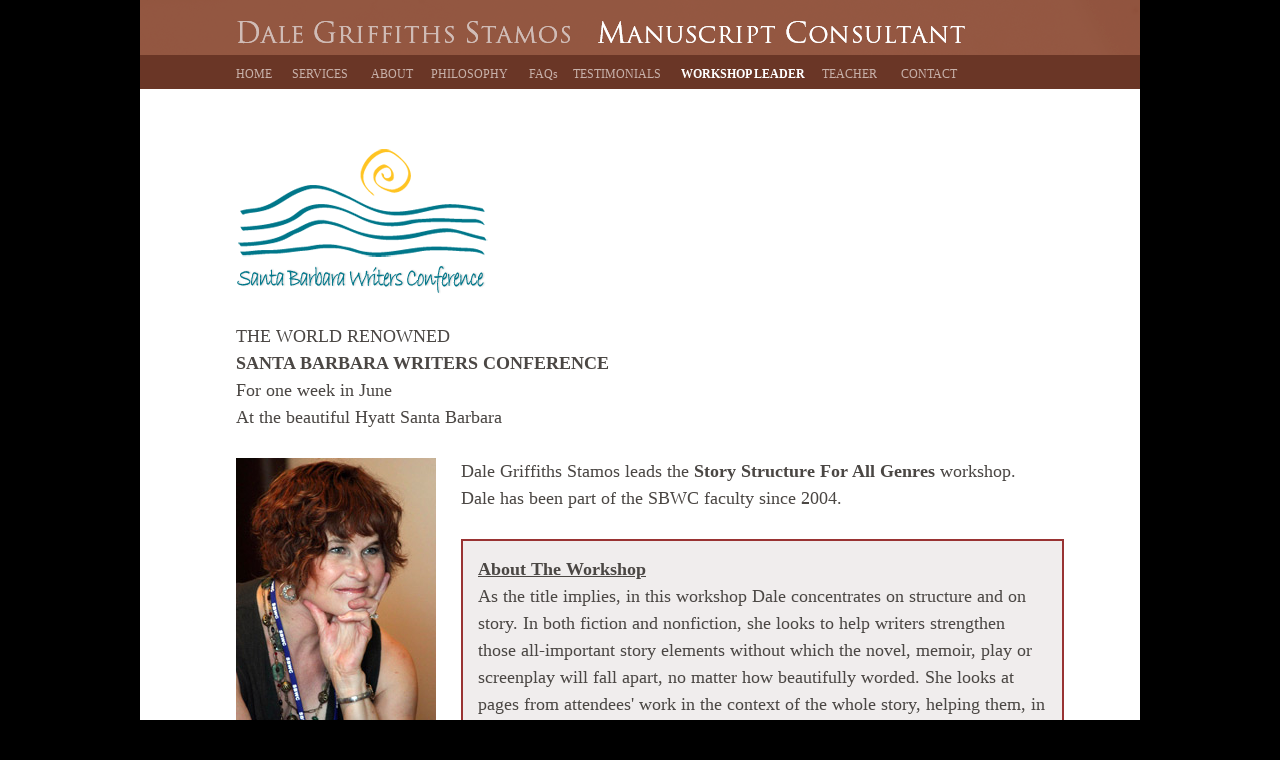

--- FILE ---
content_type: text/html; charset=UTF-8
request_url: http://www.manuscriptconsultant.com/workshop.php
body_size: 2720
content:
<html>
<head>
<meta http-equiv="Content-Type" content="text/html; charset=UTF-8">
<title>DALE GRIFFITHS STAMOS :: MANUSCRIPT CONSULTANT | WORKSHOP LEADER</title>
<link href="css/dgs-mc.css" rel="stylesheet" type="text/css">
<style type="text/css">
#workshop a{
	color:#ffffff;
	font-weight:bold;
}
</style>
</head>

<body>
<table border="0" cellspacing="0" cellpadding="0" align="center">
  <tr>
    <td>
		<div id="wrapper">
			<div id="top_bar"><a href="index.php"><img src="images/header.png" alt="DALE GRIFFITHS STAMOS - MANUSCRIPT CONSULTANT" width="1000" height="55" border="0"></a></div>
			<div id="navbar"><table border="0" cellspacing="0" cellpadding="0" style="margin:10px 0 0 96px;">
  <tr>
    <td width="56" align="left" id="home"><a href="home.php">HOME</a></td>
	<td width="79" align="left" id="services"><a href="services.php">SERVICES</a></td>
	<td width="60" align="left" id="about"><a href="about.php">ABOUT</a></td>
    <td width="98" align="left" id="philosophy"><a href="philosophy.php">PHILOSOPHY</a></td>
    <td width="40" align="left" id="faqs"><a href="faqs.php">FAQs</a></td>
    <td width="108" align="left" id="testimonials"><a href="testimonials.php">TESTIMONIALS</a></td>
    <td width="141" align="left" id="workshop"><a href="workshop.php">WORKSHOP LEADER</a></td>
    <td width="79" align="left" id="teacher"><a href="teacher.php">TEACHER</a></td> 
    <td width="79" align="left" id="contact"><a href="contact.php">CONTACT</a></td> 
  </tr>
</table></div>
			<div class="content">
            <div style="padding:0 110px 0 96px;">
			<img src="http://dalegriffithsstamos.com/images/sbwc.png" alt="Santa Barbara Writers Conference" width="258" height="157" />
            <br><br />
			      THE WORLD RENOWNED<br>
            <strong>SANTA BARBARA WRITERS CONFERENCE</strong><br> 
            For one week in June<br> 
            At the beautiful Hyatt Santa Barbara 
            <br><br>
            <div style="float:left;" align="center"><img src="http://dalegriffithsstamos.com/images/dale.jpg" width="200" height="300" border="0" alt="Dale Griffiths Stamos" style="margin:0 25px 0 0; overflow:hidden;" /><br><em>Photo by Jane St. Clair</em></div>
            Dale Griffiths Stamos leads the <strong>Story Structure For All Genres</strong> workshop.<br>Dale has been part of the SBWC faculty since 2004.<br><br>
            <div style="margin-left:225px;">
            <div style="border:2px solid #933; padding:15px; width:100%; text-align:left; background-color:#f0eded;" class="shadow"><strong><u>About The Workshop</u></strong><br />As the title implies, in this workshop Dale concentrates on structure and on story. In both fiction and nonfiction, she looks to help writers strengthen those all-important story elements without which the novel, memoir, play or screenplay will fall apart, no matter how beautifully worded. She looks at pages from attendees' work in the context of the whole story, helping them, in other words, to strengthen the parts in ways that contribute to make a more compelling whole. STORY is at the heart of every good&nbsp;story.
            <br />&nbsp;<br />
            <a href="IT'S ALL ABOUT STORY - Dale Griffiths Stamos Story Structure booklet -  2016.pdf" target="_blank" style="text-decoration:underline;"><b>Click here</b></a> to download Dale's workbook on story: "It's&nbsp;All&nbsp;About&nbsp;Story."</div>
            </div>
             
            <br><br><br><br>
            <div style="font-size:46px; line-height:40px; font-family:'Book Antiqua', 'Palatino Linotype', Palatino, serif; letter-spacing:1.2px; font-weight:bold; float:left; color:#971e19; text-shadow: 1.2px 1.2px 1px #333333"><em>What's Your Story?</em><br><span style="font-size:20px; font-weight:normal; text-shadow: 1px 1px 0.5px #777777"">&nbsp;&nbsp;&nbsp;&nbsp;&nbsp;&nbsp;Weekend Writing Intensive</span></div>
            <br><br><br><br>
			<b>Dale conducts the following workshop once a year in the Santa Barbara and/or Los Angeles areas.
            <br><br>
DESCRIPTION OF WORKSHOP</b>
<br><br>
In an intensive 7-hour-a-day Saturday and Sunday workshop, Dale will work with a limited number of students (5-7) exploring such story issues&nbsp;as:

<ul>
<li>Is there a strong protagonist?</li>
<li>Has the writer established a premise (the spine of the story), or needs help determining one?</li>
<li>Does the story stick to the spine, or have extraneous material?</li>
<li>Does the work have an inciting incident?</li>
<li>Does desire and need, both conscious and unconscious drive the main character(s) forward?</li>
<li>Are there clear antagonistic forces pitted against the fulfillment of this need?</li>
<li>Does the action of the story rise both dramatically and incrementally?</li>
<li>Is there a climax / obligatory scene?</li>
<li>Is there a resolution?</li>
<li>Does the character transform through the struggles of the story?</li>
</ul><br>
<b>SCHEDULE</b>:<br>
Saturday and Sunday<br>
9:30-12:30 AM morning session<br>
12:30-1:30 Break for lunch<br>
1:30-5:30 Afternoon session
<br><br>
<b>PRICE/CONDITIONS</b>:<br>
$275 per person for 5 people (add $20 if you would like lunch included both days)<br>
$225 per person for 6 people (add $20 if you would like lunch included both days)<br>
$195 per person for 7 people (add $20 if you would like lunch included both days)
<br><br>
<i><b>$50 Non-Refundable Deposit to hold spot in workshop due two weeks before</b></i>
<br><br><br><br>
<img style="display:block;" src="images/SMWC.png" width="250" alt="" border="0">
<br>
<b>SAN MIGUEL DE ALLENDE WRITERS CONFERENCE</b>
<br>
<div style="clear:both;"></div>
Dale has led workshops at the prestigious international San Miguel de Allende Writers' Conference and Literary Festival in 2018 and 2019. In 2021, she led a workshop in their online series: The San Miguel Literary&nbsp;Sala.
<br><br>
Her workshops covered the following topics:<br>
~	The Ins and Outs of Three-Act Structure: It's Not Just “Beginning, Middle, and End”<br>
~	The Five Key Questions Every Good Story Needs to Answer<br>
~	The Power of Premise<br>
~	Dramatic Conflcit
<br><br>
           
            </div>
            </div>
		</div>
	</td>
  </tr>
</table>
</body>
</html>

--- FILE ---
content_type: text/css
request_url: http://www.manuscriptconsultant.com/css/dgs-mc.css
body_size: 705
content:
html, body {
	margin:0;
	padding:0;
	background-color:#000000;
}

ul {
	margin:0;
}

.entry-title, .page-title {
       font-family:"Times New Roman", Times, serif;
       font-size:23px;
}

.widget-title {
       font-family:"Times New Roman", Times, serif;
       font-size:18px;
}

#wrapper {
	width:1000px;
}

#splash_top_bar {
	width:1000px;
	height:55px;
	position:absolute;
	z-index:1000;
	margin-top:0;
}

#top_bar {
	width:1000px;
	background-color:#FFFFFF;
}

.logo {
	margin:20px 0 0 96px;
	font-family:"Times New Roman", Times, serif;
	font-size:20px;
	font-weight:bold;
	color:#ffffff;
}
#splash_navbar {
	width:1000px;
	padding:2px 0 7px 0;
	background-image:url(../images/navbar_bkgrd.png);
	background-repeat:repeat;
	position:absolute;
	z-index:1000;
	margin-top:55px;
}

#splash_navbar a {
	font-family:"Times New Roman", Times, serif;
	font-size:12px;
	color:#c7b0a9;
	text-decoration:none;
}

#splash_navbar a:hover {
	color:#ffffff;
	font-weight:bold;
	text-decoration:none;
}

#navbar {
	width:1000px;
	padding:2px 0 7px 0;
	background-image:url(../images/navbar_bkgrd.png); 
	background-repeat:repeat;
	background-color:#FFFFFF;
	font-family:"Times New Roman", Times, serif;
	font-size:12px;
}

#navbar a {
	font-family:"Times New Roman", Times, serif;
	font-size:12px;
	color:#c7b0a9;
	text-decoration:none;
	padding-right:15px; 
}

#navbar a:hover {
	color:#ffffff;
	font-weight:bold;
	text-decoration:none;
	padding-right:13px;
}

#blog_navbar {
	width:1000px;
	padding:2px 0 8px 0;
	margin-top:-6px;
	background-image:url(../images/navbar_bkgrd.png);
	background-repeat:repeat;
	background-color:#FFFFFF;
	font-family:"Times New Roman", Times, serif;
	font-size:12px;
}

#blog_navbar a {
	font-family:"Times New Roman", Times, serif;
	font-size:12px;
	color:#c7b0a9;
	text-decoration:none;
}

#blog_navbar a:hover {
	color:#ffffff;
	font-weight:bold;
	text-decoration:none;
}

#slideshow {
	width:1000px;
	height:700px;
	background-color:#ffffff;
	position:absolute;
	z-index:0;
}

#wrapper .content {
	width:1000px;
	padding:50px 0 35px 0;
	font-family:"Times New Roman", Times, serif;
	font-size:18px;
	line-height:27px;
	color:#4B4744;
	background-color:#ffffff;
	position:absolute;
	z-index:0;
}

#wrapper .content a {
	color:#4B4744;
}

#wrapper .content a:hover {
	color:#9c9996;
}

#wrapper .about_content {
	width:1000px;
	padding:50px 0 35px 0;
	font-family:"Times New Roman", Times, serif;
	font-size:18px;
	line-height:27px;
	color:#4B4744;
	background-color:#ffffff;
	position:absolute;
	z-index:0;
}

#wrapper .about_content a {
	color:#4B4744;
}

#wrapper .about_content a:hover {
	color:#9c9996;
	text-decoration:none;
}


#wrapper .table_content {
	font-family:"Times New Roman", Times, serif;
	font-size:18px;
	line-height:27px;
	color:#4B4744;
}

.faqs a {
	font-family:"Times New Roman", Times, serif;
	font-size:20px;
	line-height:30px;
	text-decoration:none;
	color:#9c9996;
}

.faqs a:hover {
	color:#000000;
}

.answers {
	font-family:"Times New Roman", Times, serif;
	font-size:18px;
	line-height:24px;
	color:#615B56;
}

.q {
	font-style:italic;
	font-weight:bold;
	color:#000000;
}
#wrapper .content .short_t a {
	font-family:"Times New Roman", Times, serif;
	font-size:20px;
	line-height:27px;
	text-decoration:none;
	color:#9c9996;
}

#wrapper .content .short_t a:hover {
	color:#4B4744;
}

.content .full_t {
	font-family:"Times New Roman", Times, serif;
	font-size:18px;
	line-height:24px;
	color:#4B4744;
}

.contact a {
	font-family:"Times New Roman", Times, serif;
	font-size:18px;
	line-height:27px;
	color:#9c9996;
	text-decoration:none;
}
.contact a:hover {
	color:#000000;
}

.error {
	font-size: 13px;
	color: #990000;
	font-weight: bold;
}